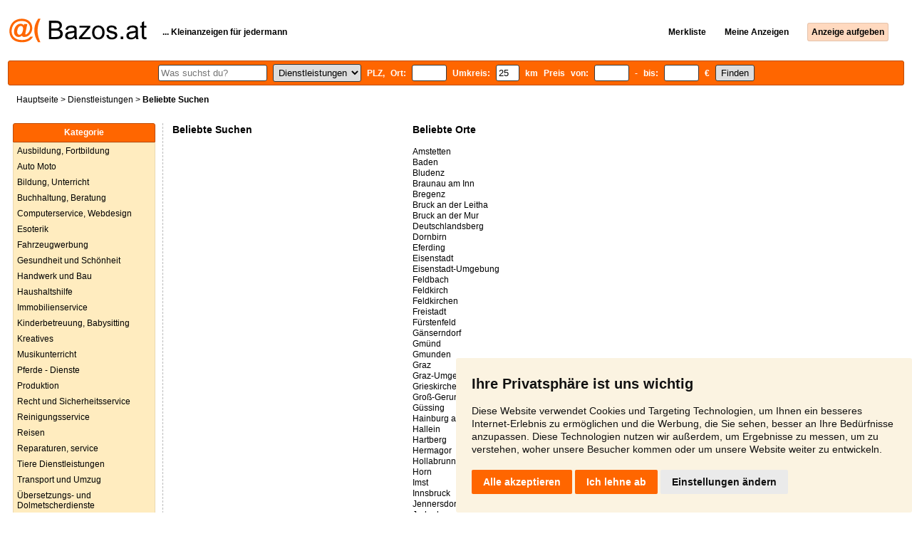

--- FILE ---
content_type: text/html; charset=UTF-8
request_url: https://dienstleistungen.bazos.at/mapa-search.php
body_size: 6408
content:
<!DOCTYPE html>
<html lang="de">
<head>
<title>Dienstleistungen.Bazos.at - Beliebte Suchen | Bazos.at</title>
<meta http-equiv="Content-Type" content="text/html; charset=utf-8">
<meta name="description" content=""><meta property="og:title" content="Dienstleistungen.Bazos.at - Beliebte Suchen">
<meta property="og:type" content="website">
<meta property="og:site_name" content="Bazos.at">
<meta property="og:description" content="">
<link rel="canonical" href="https://dienstleistungen.bazos.at/mapa-search.php"><meta property="fb:admins" content="1055875657">
<link rel="stylesheet" href="https://www.bazos.at/bazos66s.css" type="text/css"><link rel="preload" as="image" href="https://www.bazos.at/obrazky/bazos.svg">
<link rel="stylesheet" href="https://www.bazos.at/bazosprint.css" type="text/css" media="print">
<link rel="icon" href="https://www.bazos.at/favicon.svg" type="image/svg+xml">
<link rel="icon" HREF="https://www.bazos.at/favicon.ico" sizes="32x32">
<link rel="apple-touch-icon" href="https://www.bazos.at/apple-touch-icon.png">

<script>
var xhr = new XMLHttpRequest();
var naseptavac_value = '';
function naseptavac(value) {
  if (value=='')  {
  	naseptavac_value = '';
  	document.getElementById('vysledek').innerHTML='';
  	}
else {
	if (naseptavac_value == value) {
		return false;
	}
	naseptavac_value = value;
	setTimeout(function () {
		if (naseptavac_value != value) {
			return false;
		}
		xhr.onreadystatechange = function() {
 		 if (this.readyState == 4 && naseptavac_value == value){
				document.getElementById('vysledek').innerHTML = this.responseText;
			}
 		 };
		xhr.open("POST", '/suggest.php');
		xhr.setRequestHeader('Content-type', 'application/x-www-form-urlencoded');
		xhr.send('rubnas=SL&catnas=&qnas='+encodeURIComponent(naseptavac_value));
	}, 250);
}
}
var naseptavacpsc_value = '';
function naseptavacpsc(value) {
  if (value=='')  {
  	naseptavacpsc_value = '';
  	document.getElementById('vysledekpsc').innerHTML='<table cellpadding=\"3\" cellspacing=\"0\" class=\"tablenaspsc\"><tr><td class=\"act\" onclick=\"getLocation();\"><b>Anzeigen in der Nähe</b></td></tr></table>';
  	}
else {
	if (naseptavacpsc_value == value) {
		return false;
	}
	naseptavacpsc_value = value;
	setTimeout(function () {
		if (naseptavacpsc_value != value) {
			return false;
		}
		xhr.onreadystatechange = function() {
 		 if (this.readyState == 4 && naseptavacpsc_value == value){
				document.getElementById('vysledekpsc').innerHTML = this.responseText;
			}
 		 };
		xhr.open("POST", '/suggestpsc.php');
		xhr.setRequestHeader('Content-type', 'application/x-www-form-urlencoded');
		xhr.send('qnaspsc='+encodeURIComponent(naseptavacpsc_value));
	}, 250);
}
}

function getLocation() {
if (navigator.geolocation) {navigator.geolocation.getCurrentPosition(showPosition);}
else {document.getElementById('hlokalita').value = '';}
}
function showPosition(position) {
		xhr.onreadystatechange = function() {
 		 if (this.readyState == 4){
				document.getElementById('hlokalita').value = this.responseText;
				document.forms['formt'].submit();
			}
 		 };
		xhr.open("POST", '/zip.php');
		xhr.setRequestHeader('Content-type', 'application/x-www-form-urlencoded');
		xhr.send('latitude='+encodeURIComponent(position.coords.latitude)+'&longitude='+encodeURIComponent(position.coords.longitude));
}

function odeslatakci(postaction,value1,value2,value3) {
document.getElementById('postaction').value = postaction;
document.getElementById("postv1").value = value1;
document.getElementById("postv2").value = value2;
document.getElementById("postv3").value = value3;
document.formaction.submit();
}
</script>
</head>

<body>
<div class="sirka">

<div class="listalogor">
<div class="listalogol"><a href="https://www.bazos.at/" title="Bazos.at - Kleinanzeigen"><img src="https://www.bazos.at/obrazky/bazos.svg" width="193" height="34" alt="Bazos.at - Kleinanzeigen"></a></div>
<div class="listalogom"><b>... Kleinanzeigen für jedermann</b></div>
<div class="listalogop"><a href="https://www.bazos.at/merkliste.php"><b>Merkliste</b></a> <a href="https://www.bazos.at/meine-anzeigen.php"><b>Meine Anzeigen</b></a> <a href="/anzeige-aufgeben.php"><b><span class=pridati>Anzeige aufgeben</span></b></a></div>
</div>
<form name="formt" id="formt" method=get action=/>
<div class="listah">
<div class="rubriky">
<b>
<span class=vysokoli><span id="vysledek"></span><input type="search" placeholder="Was suchst du?" title="Was suchst du?" onkeyup="naseptavac(this.value);" id=hledat name=hledat size="17" maxlength="256" value="" autocomplete="off"></span>

<select name="rubriky" onchange='this.form.submit();' title="Wählen Sie eine Sektion aus">
<option value="www">Alle Rubriken</option>
<option value="auto">Auto</option><option value="bucher">Bücher</option><option value="dienstleistungen" selected>Dienstleistungen</option><option value="eintrittskarten">Eintrittskarten</option><option value="elektro">Elektro</option><option value="foto">Foto</option><option value="handy">Handy</option><option value="haus">Haus & Garten</option><option value="immobilien">Immobilien</option><option value="jobs">Jobs</option><option value="kinder">Kinder</option><option value="kleidung">Kleidung</option><option value="maschinen">Maschinen</option><option value="mobel">Möbel</option><option value="motorrader">Motorräder</option><option value="musik">Musik</option><option value="pc">PC</option><option value="sport">Sport</option><option value="tiere">Tiere</option><option value="sonstige">Sonstige</option></select>

PLZ, Ort: <span class=vysokolipsc><span id="vysledekpsc"></span><input type="search" name="hlokalita" id="hlokalita" onkeyup="naseptavacpsc(this.value);" onclick="naseptavacpsc(this.value);" value="" size="4" maxlength="25" autocomplete="off" title="PLZ, Ort" style="-webkit-appearance: none;"></span>
Umkreis: <input name="humkreis" title="Umkreis km" value="25" size="3" style="width: 25px;"> km
Preis von: <input name=cenaod title="Preis von €" maxlength="12" size="4" value=""> - bis: <input name=cenado title="Preis bis €" maxlength="12" size="4" value=""> €  <input type="submit" name="Submit" value="Finden">
<input type="hidden" name="order" id="order"><input type="hidden" name="crp" id="crp"><input type="hidden" id="kitx" name="kitx" value="ano"></b>
</div>
</div>
</form>
<div class="drobky"><a href="https://www.bazos.at/" title="Kleinanzeigen Bazos">Hauptseite</a>  > <a href="https://dienstleistungen.bazos.at">Dienstleistungen</a> > <h1 class="nadpiskategorie">Beliebte Suchen</h1></div>
<br>


<div class="flexmain"><div class="menuleft"><div class="nadpismenu">Kategorie</div>
<div class="barvalmenu">
<div class="barvaleva">
<a href="/ausbildung/" >Ausbildung, Fortbildung</a>
<a href="/automoto/" >Auto Moto</a>
<a href="/bildung/" >Bildung, Unterricht</a>
<a href="/finanzberatung/" >Buchhaltung, Beratung</a>
<a href="/computerservice/" >Computerservice, Webdesign</a>
<a href="/esoterik/" >Esoterik</a>
<a href="/fahrzeugwerbung/" >Fahrzeugwerbung</a>
<a href="/gesundheit/" >Gesundheit und Schönheit</a>
<a href="/handwerk/" >Handwerk und Bau</a>
<a href="/hausarbeit/" >Haushaltshilfe</a>
<a href="/immobilienservice/" >Immobilienservice</a>
<a href="/kinderbetreuung/" >Kinderbetreuung, Babysitting</a>
<a href="/kreatives/" >Kreatives</a>
<a href="/musikunterricht/" >Musikunterricht</a>
<a href="/pferdehaltung/" >Pferde - Dienste</a>
<a href="/produktion/" >Produktion</a>
<a href="/recht/" >Recht und Sicherheitsservice</a>
<a href="/reinigungsservice/" >Reinigungsservice</a>
<a href="/reisen/" >Reisen</a>
<a href="/reparaturen/" >Reparaturen, service</a>
<a href="/tiere/" >Tiere Dienstleistungen</a>
<a href="/transport/" >Transport und Umzug</a>
<a href="/ubersetzung/" >Übersetzungs- und Dolmetscherdienste</a>
<a href="/unterkunft/" >Unterkunft</a>
<a href="/veranstaltung/" >Veranstaltungsservice</a>
<a href="/verleih/" >Verleih</a>
<a href="/vermittlung/" >Vermittlungsdienste</a>
<a href="/werbung/" >Werbung - sonstige Fläche</a>
<br>
<a href="/sonstige/" >Sonstige</a>
</div></div>
<br>


</div><div class="maincontent">

<div class="bilytext">

<div class="mapaflex"><div class="mapaflexcell"><span class="maparubriky">Beliebte Suchen</span><br><br></div><br><br><div class="mapaflexcell"><span class="maparubriky">Beliebte Orte</span><br><br><a href="https://dienstleistungen.bazos.at/kleinanzeigen/amstetten/3300/">Amstetten</a><br><a href="https://dienstleistungen.bazos.at/kleinanzeigen/baden/2500/">Baden</a><br><a href="https://dienstleistungen.bazos.at/kleinanzeigen/bludenz/6700/">Bludenz</a><br><a href="https://dienstleistungen.bazos.at/kleinanzeigen/braunau-am-inn/5280/">Braunau am Inn</a><br><a href="https://dienstleistungen.bazos.at/kleinanzeigen/bregenz/6900/">Bregenz</a><br><a href="https://dienstleistungen.bazos.at/kleinanzeigen/bruck-an-der-leitha/2460/">Bruck an der Leitha</a><br><a href="https://dienstleistungen.bazos.at/kleinanzeigen/bruck-an-der-mur/8600/">Bruck an der Mur</a><br><a href="https://dienstleistungen.bazos.at/kleinanzeigen/deutschlandsberg/8530/">Deutschlandsberg</a><br><a href="https://dienstleistungen.bazos.at/kleinanzeigen/dornbirn/6850/">Dornbirn</a><br><a href="https://dienstleistungen.bazos.at/kleinanzeigen/eferding/4070/">Eferding</a><br><a href="https://dienstleistungen.bazos.at/kleinanzeigen/eisenstadt/7000/">Eisenstadt</a><br><a href="https://dienstleistungen.bazos.at/kleinanzeigen/deutsch-brodersdorf/2443/">Eisenstadt-Umgebung</a><br><a href="https://dienstleistungen.bazos.at/kleinanzeigen/feldbach/8330/">Feldbach</a><br><a href="https://dienstleistungen.bazos.at/kleinanzeigen/feldkirch/6800/">Feldkirch</a><br><a href="https://dienstleistungen.bazos.at/kleinanzeigen/feldkirchen-in-k%C3%A4rnten/9560/">Feldkirchen</a><br><a href="https://dienstleistungen.bazos.at/kleinanzeigen/freistadt/4240/">Freistadt</a><br><a href="https://dienstleistungen.bazos.at/kleinanzeigen/f%C3%BCrstenfeld/8280/">Fürstenfeld</a><br><a href="https://dienstleistungen.bazos.at/kleinanzeigen/g%C3%A4nserndorf/2230/">Gänserndorf</a><br><a href="https://dienstleistungen.bazos.at/kleinanzeigen/gm%C3%BCnd/3950/">Gmünd</a><br><a href="https://dienstleistungen.bazos.at/kleinanzeigen/gmunden/4810/">Gmunden</a><br><a href="https://dienstleistungen.bazos.at/kleinanzeigen/graz/8010/">Graz</a><br><a href="https://dienstleistungen.bazos.at/kleinanzeigen/graz-mariatrost/8044/">Graz-Umgebung</a><br><a href="https://dienstleistungen.bazos.at/kleinanzeigen/grieskirchen/4710/">Grieskirchen</a><br><a href="https://dienstleistungen.bazos.at/kleinanzeigen/gro%C3%9F-gerungs/3920/">Groß-Gerungs</a><br><a href="https://dienstleistungen.bazos.at/kleinanzeigen/g%C3%BCssing/7540/">Güssing</a><br><a href="https://dienstleistungen.bazos.at/kleinanzeigen/hainburg-an-der-donau/2410/">Hainburg an der Donau</a><br><a href="https://dienstleistungen.bazos.at/kleinanzeigen/hallein/5400/">Hallein</a><br><a href="https://dienstleistungen.bazos.at/kleinanzeigen/hartberg/8230/">Hartberg</a><br><a href="https://dienstleistungen.bazos.at/kleinanzeigen/hermagor/9620/">Hermagor</a><br><a href="https://dienstleistungen.bazos.at/kleinanzeigen/hollabrunn/2020/">Hollabrunn</a><br><a href="https://dienstleistungen.bazos.at/kleinanzeigen/horn/3580/">Horn</a><br><a href="https://dienstleistungen.bazos.at/kleinanzeigen/imst/6460/">Imst</a><br><a href="https://dienstleistungen.bazos.at/kleinanzeigen/innsbruck/6020/">Innsbruck</a><br><a href="https://dienstleistungen.bazos.at/kleinanzeigen/jennersdorf/8380/">Jennersdorf</a><br><a href="https://dienstleistungen.bazos.at/kleinanzeigen/judenburg/8750/">Judenburg</a><br><a href="https://dienstleistungen.bazos.at/kleinanzeigen/kirchdorf-an-der-krems/4560/">Kirchdorf an der Krems</a><br><a href="https://dienstleistungen.bazos.at/kleinanzeigen/kitzb%C3%BChel/6370/">Kitzbühel</a><br><a href="https://dienstleistungen.bazos.at/kleinanzeigen/klagenfurt-am-w%C3%B6rthersee/9020/">Klagenfurt</a><br><a href="https://dienstleistungen.bazos.at/kleinanzeigen/knittelfeld/8720/">Knittelfeld</a><br><a href="https://dienstleistungen.bazos.at/kleinanzeigen/korneuburg/2100/">Korneuburg</a><br><a href="https://dienstleistungen.bazos.at/kleinanzeigen/krems-an-der-donau/3500/">Krems an der Donau</a><br><a href="https://dienstleistungen.bazos.at/kleinanzeigen/kufstein/6330/">Kufstein</a><br><a href="https://dienstleistungen.bazos.at/kleinanzeigen/landeck/6500/">Landeck</a><br><a href="https://dienstleistungen.bazos.at/kleinanzeigen/leibnitz/8430/">Leibnitz</a><br><a href="https://dienstleistungen.bazos.at/kleinanzeigen/leoben/8700/">Leoben</a><br><a href="https://dienstleistungen.bazos.at/kleinanzeigen/lienz/9900/">Lienz</a><br><a href="https://dienstleistungen.bazos.at/kleinanzeigen/liezen/8940/">Liezen</a><br><a href="https://dienstleistungen.bazos.at/kleinanzeigen/lilienfeld/3180/">Lilienfeld</a><br><a href="https://dienstleistungen.bazos.at/kleinanzeigen/linz/4020/">Linz</a><br><a href="https://dienstleistungen.bazos.at/kleinanzeigen/st-florian/4490/">Markt St. Florian</a><br><a href="https://dienstleistungen.bazos.at/kleinanzeigen/markt-st-martin/7341/">Markt St. Martin</a><br><a href="https://dienstleistungen.bazos.at/kleinanzeigen/mattersburg/7210/">Mattersburg</a><br><a href="https://dienstleistungen.bazos.at/kleinanzeigen/melk/3390/">Melk</a><br><a href="https://dienstleistungen.bazos.at/kleinanzeigen/mistelbach/2130/">Mistelbach</a><br><a href="https://dienstleistungen.bazos.at/kleinanzeigen/m%C3%B6dling/2340/">Mödling</a><br><a href="https://dienstleistungen.bazos.at/kleinanzeigen/murau/8850/">Murau</a><br><a href="https://dienstleistungen.bazos.at/kleinanzeigen/m%C3%BCrzzuschlag/8680/">Mürzzuschlag</a><br><a href="https://dienstleistungen.bazos.at/kleinanzeigen/neunkirchen/2620/">Neunkirchen</a><br><a href="https://dienstleistungen.bazos.at/kleinanzeigen/neusiedl-am-see/7100/">Neusiedl am See</a><br><a href="https://dienstleistungen.bazos.at/kleinanzeigen/oberpullendorf/7350/">Oberpullendorf</a><br><a href="https://dienstleistungen.bazos.at/kleinanzeigen/oberwart/7400/">Oberwart</a><br><a href="https://dienstleistungen.bazos.at/kleinanzeigen/perg/4320/">Perg</a><br><a href="https://dienstleistungen.bazos.at/kleinanzeigen/bad-radkersburg/8490/">Radkersburg</a><br><a href="https://dienstleistungen.bazos.at/kleinanzeigen/reutte/6600/">Reutte</a><br><a href="https://dienstleistungen.bazos.at/kleinanzeigen/ried-im-innkreis/4910/">Ried im Innkreis</a><br><a href="https://dienstleistungen.bazos.at/kleinanzeigen/rohrbach/3163/">Rohrbach</a><br><a href="https://dienstleistungen.bazos.at/kleinanzeigen/rust/7071/">Rust</a><br><a href="https://dienstleistungen.bazos.at/kleinanzeigen/salzburg/5020/">Salzburg</a><br><a href="https://dienstleistungen.bazos.at/kleinanzeigen/salzburg-gnigl/5023/">Salzburg-Umgebung</a><br><a href="https://dienstleistungen.bazos.at/kleinanzeigen/st-p%C3%B6lten/3100/">Sankt Pölten</a><br><a href="https://dienstleistungen.bazos.at/kleinanzeigen/st-veit-an-der-glan/9300/">Sankt Veit an der Glan</a><br><a href="https://dienstleistungen.bazos.at/kleinanzeigen/sch%C3%A4rding/4780/">Schärding</a><br><a href="https://dienstleistungen.bazos.at/kleinanzeigen/scheibbs/3270/">Scheibbs</a><br><a href="https://dienstleistungen.bazos.at/kleinanzeigen/schwaz/6130/">Schwaz</a><br><a href="https://dienstleistungen.bazos.at/kleinanzeigen/spittal-an-der-drau/9800/">Spittal an der Drau</a><br><a href="https://dienstleistungen.bazos.at/kleinanzeigen/st-gallen/8933/">St. Gallen</a><br><a href="https://dienstleistungen.bazos.at/kleinanzeigen/st-gallenkirch/6791/">St. Gallenkirch</a><br><a href="https://dienstleistungen.bazos.at/kleinanzeigen/st-georgen-am-walde/4372/">St. Georgen am Walde</a><br><a href="https://dienstleistungen.bazos.at/kleinanzeigen/st-georgen-bei-salzburg/5113/">St. Georgen bei Salzburg</a><br><a href="https://dienstleistungen.bazos.at/kleinanzeigen/st-georgen-ob-judenburg/8756/">St. Georgen ob Judenburg</a><br><a href="https://dienstleistungen.bazos.at/kleinanzeigen/st-georgen-ob-murau/8861/">St. Georgen ob Murau</a><br><a href="https://dienstleistungen.bazos.at/kleinanzeigen/st-gilgen/5340/">St. Gilgen</a><br><a href="https://dienstleistungen.bazos.at/kleinanzeigen/st-jakob/8255/">St. Jakob im Walde</a><br><a href="https://dienstleistungen.bazos.at/kleinanzeigen/st-johann-am-tauern/8765/">St. Johann am Tauern</a><br><a href="https://dienstleistungen.bazos.at/kleinanzeigen/st-johann-am-walde/5242/">St. Johann am Walde</a><br><a href="https://dienstleistungen.bazos.at/kleinanzeigen/st-johann-am-wimberg/4172/">St. Johann am Wimberg</a><br><a href="https://dienstleistungen.bazos.at/kleinanzeigen/st-johann-im-pongau/5600/">St. Johann im Pongau</a><br><a href="https://dienstleistungen.bazos.at/kleinanzeigen/st-johann-im-saggautal/8453/">St. Johann im Saggautal</a><br><a href="https://dienstleistungen.bazos.at/kleinanzeigen/st-johann-in-der-haide/8295/">St. Johann in der Haide</a><br><a href="https://dienstleistungen.bazos.at/kleinanzeigen/st-johann-ob-hohenburg/8565/">St. Johann-Köppling</a><br><a href="https://dienstleistungen.bazos.at/kleinanzeigen/st-josef-weststeiermark/8503/">St. Josef (Weststeiermark)</a><br><a href="https://dienstleistungen.bazos.at/kleinanzeigen/st-katharein-an-der-laming/8611/">St. Katharein an der Laming</a><br><a href="https://dienstleistungen.bazos.at/kleinanzeigen/st-kathrein-am-offenegg/8171/">St. Kathrein am Offenegg</a><br><a href="https://dienstleistungen.bazos.at/kleinanzeigen/st-koloman/5423/">St. Koloman</a><br><a href="https://dienstleistungen.bazos.at/kleinanzeigen/st-konrad/4817/">St. Konrad</a><br><a href="https://dienstleistungen.bazos.at/kleinanzeigen/st-lambrecht/8813/">St. Lambrecht</a><br><a href="https://dienstleistungen.bazos.at/kleinanzeigen/st-leonhard-bei-freistadt/4294/">St. Leonhard bei Freistadt</a><br><a href="https://dienstleistungen.bazos.at/kleinanzeigen/st-lorenzen-am-wechsel/8242/">St. Lorenzen am Wechsel</a><br><a href="https://dienstleistungen.bazos.at/kleinanzeigen/st-lorenzen-bei-knittelfeld/8715/">St. Lorenzen bei Knittelfeld</a><br><a href="https://dienstleistungen.bazos.at/kleinanzeigen/scheifling/8811/">St. Lorenzen bei Scheifling</a><br><a href="https://dienstleistungen.bazos.at/kleinanzeigen/st-lorenzen-im-m%C3%BCrztal/8642/">St. Lorenzen im Mürztal</a><br><a href="https://dienstleistungen.bazos.at/kleinanzeigen/st-marein-bei-knittelfeld/8733/">St. Marein bei Knittelfeld</a><br><a href="https://dienstleistungen.bazos.at/kleinanzeigen/st-marein-im-m%C3%BCrztal/8641/">St. Marein im Mürztal</a><br><a href="https://dienstleistungen.bazos.at/kleinanzeigen/st-margarethen-im-burgenland/7062/">St. Margarethen im Burgenland</a><br><a href="https://dienstleistungen.bazos.at/kleinanzeigen/st-margarethen-im-lungau/5581/">St. Margarethen im Lungau</a><br><a href="https://dienstleistungen.bazos.at/kleinanzeigen/st-marien/4502/">St. Marien</a><br><a href="https://dienstleistungen.bazos.at/kleinanzeigen/st-marienkirchen-am-hausruck/4926/">St. Marienkirchen am Hausruck</a><br><a href="https://dienstleistungen.bazos.at/kleinanzeigen/st-marienkirchen-an-der-polsenz/4076/">St. Marienkirchen an der Polsenz</a><br><a href="https://dienstleistungen.bazos.at/kleinanzeigen/st-marienkirchen-bei-sch%C3%A4rding/4774/">St. Marienkirchen bei Schärding</a><br><a href="https://dienstleistungen.bazos.at/kleinanzeigen/st-martin-am-grimming/8954/">St. Martin am Grimming</a><br><a href="https://dienstleistungen.bazos.at/kleinanzeigen/st-martin-am-tennengebirge/5522/">St. Martin am Tennengebirge</a><br><a href="https://dienstleistungen.bazos.at/kleinanzeigen/st-martin-an-der-raab/8383/">St. Martin an der Raab</a><br><a href="https://dienstleistungen.bazos.at/kleinanzeigen/st-martin-bei-lofer/5092/">St. Martin bei Lofer</a><br><a href="https://dienstleistungen.bazos.at/kleinanzeigen/st-martin-im-m%C3%BChlkreis/4113/">St. Martin im Mühlkreis</a><br><a href="https://dienstleistungen.bazos.at/kleinanzeigen/st-martin-im-sulmtal/8543/">St. Martin im Sulmtal</a><br><a href="https://dienstleistungen.bazos.at/kleinanzeigen/st-michael-im-lungau/5582/">St. Michael im Lungau</a><br><a href="https://dienstleistungen.bazos.at/kleinanzeigen/st-michael-in-obersteiermark/8770/">St. Michael in Obersteiermark</a><br><a href="https://dienstleistungen.bazos.at/kleinanzeigen/st-nikola-an-der-donau/4381/">St. Nikola an der Donau</a><br><a href="https://dienstleistungen.bazos.at/kleinanzeigen/st-nikolai-im-sausal/8505/">St. Nikolai im Sausal</a><br><a href="https://dienstleistungen.bazos.at/kleinanzeigen/st-nikolai-ob-dra%C3%9Fling/8422/">St. Nikolai ob Draßling</a><br><a href="https://dienstleistungen.bazos.at/kleinanzeigen/st-oswald-bei-freistadt/4271/">St. Oswald bei Freistadt</a><br><a href="https://dienstleistungen.bazos.at/kleinanzeigen/m%C3%B6derbrugg/8763/">St. Oswald-Möderbrugg</a><br><a href="https://dienstleistungen.bazos.at/kleinanzeigen/st-pantaleon/4303/">St. Pantaleon</a><br><a href="https://dienstleistungen.bazos.at/kleinanzeigen/st-peter-am-hart/4963/">St. Peter am Hart</a><br><a href="https://dienstleistungen.bazos.at/kleinanzeigen/st-peter-am-kammersberg/8843/">St. Peter am Kammersberg</a><br><a href="https://dienstleistungen.bazos.at/kleinanzeigen/st-peter-am-ottersbach/8093/">St. Peter am Ottersbach</a><br><a href="https://dienstleistungen.bazos.at/kleinanzeigen/st-peter-am-wimberg/4171/">St. Peter am Wimberg</a><br><a href="https://dienstleistungen.bazos.at/kleinanzeigen/st-peter-im-sulmtal/8542/">St. Peter im Sulmtal</a><br><a href="https://dienstleistungen.bazos.at/kleinanzeigen/st-peter-ob-judenburg/8755/">St. Peter ob Judenburg</a><br><a href="https://dienstleistungen.bazos.at/kleinanzeigen/st-peter-freienstein/8792/">St. Peter-Freienstein</a><br><a href="https://dienstleistungen.bazos.at/kleinanzeigen/st-radegund-bei-graz/8061/">St. Radegund bei Graz</a><br><a href="https://dienstleistungen.bazos.at/kleinanzeigen/st-roman/4793/">St. Roman</a><br><a href="https://dienstleistungen.bazos.at/kleinanzeigen/st-stefan-im-rosental/8083/">St. Stefan im Rosental</a><br><a href="https://dienstleistungen.bazos.at/kleinanzeigen/st-stefan-ob-leoben/8713/">St. Stefan ob Leoben</a><br><a href="https://dienstleistungen.bazos.at/kleinanzeigen/st-thomas/4364/">St. Thomas</a><br><a href="https://dienstleistungen.bazos.at/kleinanzeigen/kleinraming/4442/">St. Ulrich bei Steyr</a><br><a href="https://dienstleistungen.bazos.at/kleinanzeigen/st-veit-am-vogau/8423/">St. Veit am Vogau</a><br><a href="https://dienstleistungen.bazos.at/kleinanzeigen/st-veit-im-m%C3%BChlkreis/4173/">St. Veit im Mühlkreis</a><br><a href="https://dienstleistungen.bazos.at/kleinanzeigen/st-veit-im-pongau/5621/">St. Veit im Pongau</a><br><a href="https://dienstleistungen.bazos.at/kleinanzeigen/st-willibald/4762/">St. Willibald</a><br><a href="https://dienstleistungen.bazos.at/kleinanzeigen/st-wolfgang-im-salzkammergut/5360/">St. Wolfgang im Salzkammergut</a><br><a href="https://dienstleistungen.bazos.at/kleinanzeigen/steyr/4400/">Steyr</a><br><a href="https://dienstleistungen.bazos.at/kleinanzeigen/tamsweg/5580/">Tamsweg</a><br><a href="https://dienstleistungen.bazos.at/kleinanzeigen/treffen/9521/">Treffen</a><br><a href="https://dienstleistungen.bazos.at/kleinanzeigen/tulln-an-der-donau/3430/">Tulln</a><br><a href="https://dienstleistungen.bazos.at/kleinanzeigen/villach/9500/">Villach</a><br><a href="https://dienstleistungen.bazos.at/kleinanzeigen/v%C3%B6cklabruck/4840/">Vöcklabruck</a><br><a href="https://dienstleistungen.bazos.at/kleinanzeigen/voitsberg/8570/">Voitsberg</a><br><a href="https://dienstleistungen.bazos.at/kleinanzeigen/v%C3%B6lkermarkt/9100/">Völkermarkt</a><br><a href="https://dienstleistungen.bazos.at/kleinanzeigen/weiz/8160/">Weiz</a><br><a href="https://dienstleistungen.bazos.at/kleinanzeigen/wels/4600/">Wels</a><br><a href="https://dienstleistungen.bazos.at/kleinanzeigen/innere-stadt-%28wien%29/1010/">Wien</a><br><a href="https://dienstleistungen.bazos.at/kleinanzeigen/flughafen-wien/1300/">Wien-Umgebung</a><br><a href="https://dienstleistungen.bazos.at/kleinanzeigen/wiener-neustadt/2700/">Wiener Neustadt</a><br><a href="https://dienstleistungen.bazos.at/kleinanzeigen/wolfsberg/9400/">Wolfsberg</a><br><a href="https://dienstleistungen.bazos.at/kleinanzeigen/zell-am-see/5700/">Zell am See</a><br><a href="https://dienstleistungen.bazos.at/kleinanzeigen/zwettl/3910/">Zwettl</a><br></div><br></div>
<br>


</div>



</div></div><br>

&copy;2026 Bazos -  <b>Kleinanzeigen, Bazar </b><br>
<a href="https://www.bazos.at/hilfe.php">Hilfe</a>, <a href="https://www.bazos.at/faq.php">FAQ</a>, <a href="https://www.bazos.at/bewertung.php">Bewertung</a>, <a href="https://www.bazos.at/kontakt.php">Kontakt</a>, <a href="https://www.bazos.at/nutzungsbedingungen.php">Nutzungsbedingungen</a>, <a href="https://www.bazos.at/datenschutzerklarung.php">Datenschutzerklärung</a>, <a href="https://www.bazos.at/rss.php?rub=sl">RSS</a>, <form name="formvkm" id="formvkm" method="post" style="display: inline;"><input type="hidden" name="vkm" value="m"><input type="submit" class="vkm" value="Mobile Website"></form><br>

Inserate Dienstleistungen gesamt: <b>10</b>, in 24 Stunden: <b>1</b><br><br>
<a href="https://www.bazos.at/mapa-kategorie.php">Alle Kategorien</a>, <a href="https://dienstleistungen.bazos.at/mapa-search.php">Beliebte Suchen</a>
<br>
Länder: <a href="https://dienstleistungen.bazos.at">Österreich</a>, <a href="https://sluzby.bazos.cz">Tschechien</a>, <a href="https://sluzby.bazos.sk">Slowakei</a>, <a href="https://uslugi.bazos.pl">Polen</a>
<br>
<br>
</div>

<script src="https://www.bazos.at/cookie-consent.js"></script>
<script>
document.addEventListener('DOMContentLoaded', function () {
cookieconsent.run({"notice_banner_type":"simple","consent_type":"express","palette":"light","language":"de","page_load_consent_levels":["strictly-necessary"],"notice_banner_reject_button_hide":false,"preferences_center_close_button_hide":false,"page_refresh_confirmation_buttons":false,"cookie_domain": "bazos.at"});
});
</script>
<a href="#" id="open_preferences_center"> </a>

<!-- Google tag (gtag.js) -->
<script async src="https://www.googletagmanager.com/gtag/js?id=G-EBXD0S7QKC"></script>
<script>
  window.dataLayer = window.dataLayer || [];
  function gtag(){dataLayer.push(arguments);}
  gtag('js', new Date());

  gtag('config', 'G-EBXD0S7QKC');
</script>
</body>
</html>